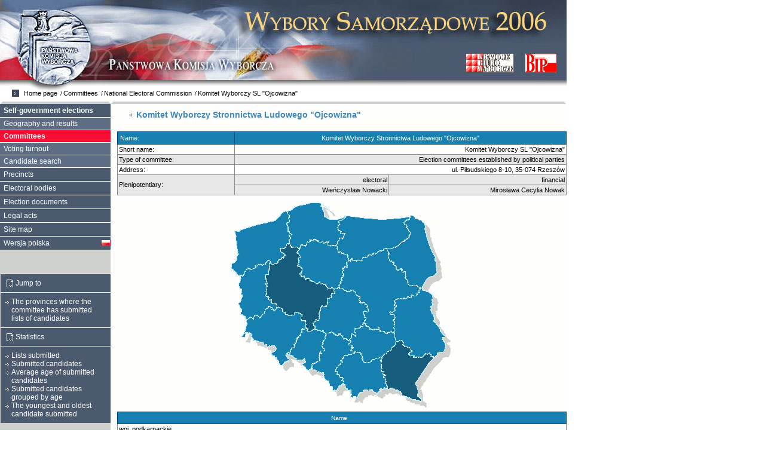

--- FILE ---
content_type: text/html
request_url: https://wybory2006.pkw.gov.pl/kbw/komitet9183.html?lang=en&id=2c9f9e8e0dd75b1f010de482e4bb1ff6&type=0
body_size: 4767
content:






























	




<!DOCTYPE html
        PUBLIC "-//W3C//DTD XHTML 1.0 Strict//EN"
		"http://www.w3.org/TR/xhtml1/DTD/xhtml1-strict.dtd">

<html xmlns="http://www.w3.org/1999/xhtml" xml:lang="pl">

    <head profile="http://www.w3.org/2005/11/profile">
<title>Geografia wyborcza - Wybory samorządowe - Państwowa Komisja Wyborcza</title>
<link href="http://static.wybory2006.pkw.gov.pl/kbw/favicon.ico" rel="Bookmark" />
<link href="http://static.wybory2006.pkw.gov.pl/kbw/favicon.ico" rel="shortcut icon" />

<meta http-equiv="Content-Language" content="pl" />
<meta http-equiv="Content-Type" content="text/html; charset=UTF-8" />


<meta name="title" content="Geografia wyborcza - Wybory samorządowe - Państwowa Komisja Wyborcza" />
<meta name="category" content="" />
<meta name="description" content="" />
<meta name="keywords" content="" />

<meta name="robots" content="all" />
<meta name="robots" content="index, follow" />

<style type="text/css" media="all">
	@import "../../static.wybory2006.pkw.gov.pl/kbw/_styles/base.css";
	@import "_styles/common.css";
	
	/*
	td.both img{
	float: left;
	vertical-align: center;
	}
	*/
	.merged{
	display: inline;
	padding-left: 5px;
	}
	.both img{
	margin-top: 3px;
	float: left;
	}
	.barb{height:10px;width:1px;background-color:#1780b0;}
    .barg{height:10px;width:1px;background-color:green;}
    .barr{height:10px;width:1px;background-color:red;}
    .bary{display:block;height:10px;width:1px;background-color:yellow;margin-right:20px}
</style>

<script type="text/javascript" src="../../static.wybory2006.pkw.gov.pl/kbw/scripts/sorttable.js"></script>
<link rel="icon" type="image/png" href="../../static.wybory2006.pkw.gov.pl/kbw/_images/favicon.png" />

	
	<meta name="menu" content="wybory" />
	<meta name="submenu" content="komitety" />
	<meta name="short" content="true" />

</head>
    <body>
        <div id="page">
			<div id="top">				
		<h1><a href="http://www.pkw.gov.pl/"><span><strong>PKW</strong> - Wybory samorządowe 2006</span></a></h1>

				<ul>
					<li class="l00">Local self-government election 2006</li>					
					<li class="l01"><a href="index.html">Home page</a></li>
				</ul>
			</div>
            <div id="main" class="clearfix">
                <div id="content">
					

<h2>Komitet Wyborczy Stronnictwa Ludowego &#034;Ojcowizna&#034;</h2>

<div class="block">
<table id="row">
	<thead>
		<tr class="odd">
			<td class="tl">Name:</td>
			<td colspan="2">
				Komitet Wyborczy Stronnictwa Ludowego &#034;Ojcowizna&#034;
			</td>
		</tr>
	</thead>
	<tbody>
		<tr>
			<td class="tl">Short name:</td>		
			<td colspan="2">Komitet Wyborczy SL &#034;Ojcowizna&#034;</td>
		</tr>		
		<tr class="even">
			<td class="tl">Type of committee:</td>
			<td colspan="2">Election committees established by political parties</td>
		</tr>
		<tr>
			<td class="tl">Address:</td>
			<td colspan="2">
				ul. Piłsudskiego 8-10, 35-074 Rzeszów
			</td>
		</tr>
		<tr class="even">
			<td class="tl" rowspan="2">Plenipotentiary:</td>
			<td>electoral</td>
			<td>financial</td>
		</tr>		
		<tr class="even">
			<td>
				Wieńczysław Nowacki
			</td>
			<td>
				Mirosława Cecylia Nowak
			</td>
		</tr>		
		
	</tbody>
</table>


	
	
		
			
				
				
			
		
			<div align="center">
				<img usemap="#map" src="../../static.wybory2006.pkw.gov.pl/kbw/map/k/b76b5f1729d80754ecda922c10482f2.png" alt="Mapa" />
				<map name="map">
					
						<area href="komitetacac.html?lang=en&amp;id=2c9f9e8e0dd75b1f010de482e4bb1ff6&amp;jid=300000" title="wielkopolskie" shape="poly" coords="83,77,89,88,80,95,64,101,63,116,60,132,61,140,61,158,68,166,81,175,91,187,110,184,118,196,125,207,136,214,138,202,148,193,150,178,161,170,167,156,171,143,159,139,146,134,134,130,126,127,118,122,118,109,113,97,111,81,103,75" />
					
						<area href="komiteta60d.html?lang=en&amp;id=2c9f9e8e0dd75b1f010de482e4bb1ff6&amp;jid=180000" title="podkarpackie" shape="poly" coords="275,236,268,246,256,254,251,265,252,273,252,281,257,288,258,294,262,307,266,311,274,312,284,318,293,326,306,329,318,333,318,327,312,321,310,305,315,292,324,278,333,267,339,257,330,253,322,257,310,259,301,256,298,250,302,247,292,241,289,234" />
					
				</map>
			</div>
			<table class="sortable" id="woj">
				<thead>
					<tr>
						<th>Name</th>
					</tr>
				</thead>
				<tbody>
					
						<tr class="odd">
							<td class="tl">
								<a href="komiteta60d.html?lang=en&amp;id=2c9f9e8e0dd75b1f010de482e4bb1ff6&amp;jid=180000">woj. podkarpackie</a>
							</td>
						</tr>
					
						<tr class="even">
							<td class="tl">
								<a href="komitetacac.html?lang=en&amp;id=2c9f9e8e0dd75b1f010de482e4bb1ff6&amp;jid=300000">woj. wielkopolskie</a>
							</td>
						</tr>
					
				</tbody>
			</table>
		
		
		
		
		
		
		<h3>The statistics of election committe</h3>
		<h4 id="listy">Lists submitted</h4>
		<table id="listyTable" class="sortable">
			<thead>
				<tr>
					<th>Description</th>
					<th>Number of</th>
				</tr>
			</thead>
			<tbody>
				
		
					
						
							<tr class="odd">
								<td class="tl">
									Number of lists submitted for province council	
								</td>
								<td>0</td>	
							</tr>
						
					
				
		
					
						
							<tr class="even">
								<td class="tl">
									Number of lists submitted for county councils	
								</td>
								<td>0</td>	
							</tr>
						
					
				
		
					
						
							<tr class="odd">
								<td class="tl">
									Number of lists submitted for councils of cities holding county rights	
								</td>
								<td>0</td>	
							</tr>
						
					
				
		
					
						
							<tr class="even">
								<td class="tl">
									Number of lists submitted for districts councils of the cap. city of Warsaw	
								</td>
								<td>0</td>	
							</tr>
						
					
				
		
					
						
							<tr class="odd">
								<td class="tl">
									Number of lists registered for communal councils	
								</td>
								<td>2</td>	
							</tr>
						
					
				
		
					
				
		
					
						
					
				
			</tbody>
			<tfoot>
				
		
					
				
		
					
				
		
					
				
		
					
				
		
					
				
		
					
				
		
					
						<tr>
							<td class="tl">Totalling</td>
							<td>2</td>
					
						</tr>
					
				
			</tfoot>
		</table>
		
		<h4 id="kandydaci">Submitted candidates</h4>
		<table id="kandydaciTable" class="sortable">
			<thead>
				<tr>
					<th>Name</th>
					<th>Number of candidates</th>
					<th>Women</th>
					<th>Women (%)</th>
					<th>Men</th>
					<th>Men (%)</th>
				</tr>
			</thead>
			<tbody>
				
					
						<tr class="odd">
							<td class="tl">						
								Number of candidates submitted for the province council
							</td>
							<td>0</td>	
							<td>0</td>
							<td>
								
									
									-
								
							</td>
							<td>0</td>
							<td>
								
									
									-
								
							</td>
						</tr>
					
				
					
						<tr class="even">
							<td class="tl">						
								Number of candidates submitted for county councils
							</td>
							<td>0</td>	
							<td>0</td>
							<td>
								
									
									-
								
							</td>
							<td>0</td>
							<td>
								
									
									-
								
							</td>
						</tr>
					
				
					
						<tr class="odd">
							<td class="tl">						
								Number of candidates submitted for councils of cities holding county rights
							</td>
							<td>0</td>	
							<td>0</td>
							<td>
								
									
									-
								
							</td>
							<td>0</td>
							<td>
								
									
									-
								
							</td>
						</tr>
					
				
					
						<tr class="even">
							<td class="tl">						
								Number of candidates submitted for districts councils of the cap. city of Warsaw
							</td>
							<td>0</td>	
							<td>0</td>
							<td>
								
									
									-
								
							</td>
							<td>0</td>
							<td>
								
									
									-
								
							</td>
						</tr>
					
				
					
						<tr class="odd">
							<td class="tl">						
								Number of candidates registered for communal councils
							</td>
							<td>2</td>	
							<td>1</td>
							<td>
								
									
										50.00%
									
									
								
							</td>
							<td>1</td>
							<td>
								
									
										50.00%
									
									
								
							</td>
						</tr>
					
				
					
						<tr class="even">
							<td class="tl">						
								Number of candidates submitted for reeve, mayor and presidential elections
							</td>
							<td>0</td>	
							<td>0</td>
							<td>
								
									
									-
								
							</td>
							<td>0</td>
							<td>
								
									
									-
								
							</td>
						</tr>
					
				
					
				
			</tbody>
			<tfoot>
				
					
				
					
				
					
				
					
				
					
				
					
				
					
						<tr>
							<td>Totalling</td>
						
							<td>2</td>
							<td>1</td>
							<td>
								
									
										50.00%
									
									
								
							</td>
						
							<td>1</td>
							<td>
								
									
										50.00%
									
									
								
							</td>
						</tr>
					
				
			</tfoot>
		</table>
		
		<h4 id="sredniaWieku">Average age of submitted candidates</h4>
		<table id="sredniaWiekuTable" class="sortable">
		<thead><tr>
			<th>Name</th>
			<th>Average age</th>
			<th>Average age of women</th>
			<th>Average age of men</th>
		</tr></thead>
		<tbody>
		
			
		<tr class="odd">
			<td class="tl">
			Average age of candidates submitted for the province council
			</td>
			<td>-</td>	
			<td>-</td>	
			<td>-</td>	
		</tr>
			
		
			
		<tr class="even">
			<td class="tl">
			Average age of candidates submitted for county councils
			</td>
			<td>-</td>	
			<td>-</td>	
			<td>-</td>	
		</tr>
			
		
			
		<tr class="odd">
			<td class="tl">
			Average age of candidates for councils of cities holding county rights
			</td>
			<td>-</td>	
			<td>-</td>	
			<td>-</td>	
		</tr>
			
		
			
		<tr class="even">
			<td class="tl">
			Average age of candidates for districts councils of the cap. city of Warsaw
			</td>
			<td>-</td>	
			<td>-</td>	
			<td>-</td>	
		</tr>
			
		
			
		<tr class="odd">
			<td class="tl">
			Average age of candidates submitted for communal councils
			</td>
			<td>52</td>	
			<td>39</td>	
			<td>66</td>	
		</tr>
			
		
			
		<tr class="even">
			<td class="tl">
			Average age of candidates for reeve, mayor, president
			</td>
			<td>-</td>	
			<td>-</td>	
			<td>-</td>	
		</tr>
			
		
			
		
		</tbody>
		<tfoot>
		
			
		
			
		
			
		
			
		
			
		
			
		
			
		<tr>
			<td>Totalling</td>
			<td>52</td>	
			<td>39</td>	
			<td>66</td>	
		</tr>
			
		
		</tfoot>
		</table>
		
		<h4 id="przedzialyWiekowe">Submitted candidates grouped by age</h4>
		
<table class="sortable" id="test">
<thead>
<tr>
<th>Name</th>
<th>Number of candidates</th>
<th>Women</th>
<th>Women (%)</th>
<th>Men</th>
<th>Men (%)</th></tr></thead>
<tbody>
<tr class="odd">
<td class="tl">
				18-29
			</td>
<td>0</td>
<td>0</td>
<td>
				
					
					&#8212;
				
			</td>
<td>0</td>
<td>
				
					
					&#8212;
				
			</td></tr>
<tr class="even">
<td class="tl">
				30-39
			</td>
<td>1</td>
<td>1</td>
<td>
				
					
						100.00%
					
					
				
			</td>
<td>0</td>
<td>
				
					
						0.00%
					
					
				
			</td></tr>
<tr class="odd">
<td class="tl">
				40-49
			</td>
<td>0</td>
<td>0</td>
<td>
				
					
					&#8212;
				
			</td>
<td>0</td>
<td>
				
					
					&#8212;
				
			</td></tr>
<tr class="even">
<td class="tl">
				50-59
			</td>
<td>0</td>
<td>0</td>
<td>
				
					
					&#8212;
				
			</td>
<td>0</td>
<td>
				
					
					&#8212;
				
			</td></tr>
<tr class="odd">
<td class="tl">
				60-69
			</td>
<td>1</td>
<td>0</td>
<td>
				
					
						0.00%
					
					
				
			</td>
<td>1</td>
<td>
				
					
						100.00%
					
					
				
			</td></tr>
<tr class="even">
<td class="tl">
				70+
			</td>
<td>0</td>
<td>0</td>
<td>
				
					
					&#8212;
				
			</td>
<td>0</td>
<td>
				
					
					&#8212;
				
			</td></tr></tbody></table>
		
		<h4 id="minmax">The youngest and oldest candidate submitted</h4>
		<table id="minmaxTable" class="sortable">
			<thead><tr>
				<th>&nbsp;</th>
				<th>Age</th>
				<th>Institution</th>
			</tr>
			</thead>
			<tbody>
				<tr>
					<td class="tl">Youngest</td>
					
						
						
							<td>39</td>
							
								
									<td>Rada Miejska w Kórniku</td>
								
								
							
						
					
				</tr>
				<tr class="even">
					<td class="tl">Oldest</td>
					
						
						
							<td>66</td>
							
															
									<td>Rada Miejska w Błażowej</td>
								
								
							
						
					
				</tr>
			</tbody>
		</table>
	



</div>

                </div>
                <div id="breadcrumb">
                	<ul>
                		<li class="l01"><a href="wynikiWbp2Tura3856.html?lang=en&amp;">Home page</a></li>
	                	
	<li class="l02"><a href="komKraj3856.html?lang=en&amp;">Committees</a></li>
	
		<li class="l03 on"><a href="komPkw3856.html?lang=en&amp;">National Electoral Commission</a></li>
		
	
	<li class="l04 on"><a href="komitet3c89.html?lang=en&amp;id=2c9f9e8e0dd75b1f010de482e4bb1ff6">Komitet Wyborczy SL "Ojcowizna"</a></li>

						
        	    	</ul>
            	</div>
                <div id="menumain">
            	    <ul class="begin">            	    	
            	    	
	            	    <li class="on first"><a href="geoKraj3856.html?lang=en&amp;">Self-government elections</a></li>
	            	    
	            	    
	            	    <li>
	            	    	<ul class="l03">
	            	    		
	            	    			
	            	    				
	            	    				<li><a href="geoKraj3856.html?lang=en&amp;">Geography and results</a></li>
	            	    				
			            	    		
	            	    				
	            	    			
	            	    			
	            	    			            	    		
	            	    		
	            	    		<li class="on"><a href="komKraj3856.html?lang=en&amp;">Committees</a></li>
	            	    		
	            	    		
	            	    		
    	    	    	    		<li><a href="frekwencja5ff3.html?lang=en&amp;fid=0&amp;tura=2">Voting turnout</a></li>
            		    		
	            	    		
	            	    		
	            	    		
	            	    		<li><a href="kandydaci3856.html?lang=en&amp;">Candidate search</a></li>
	            	    		
	            	    	</ul>
	            	    </li>
	            	    
	            	    
	            	    <li><a href="orgObwodoweKraj1785.html?lang=en&amp;link=menu">Precincts</a></li>
	            	    	            	    
	            	    
	            	    <li><a href="orgPKW3856.html?lang=en&amp;">Electoral bodies</a></li>
	            	    	           	    
	            	                	    
	            	    
	            	    
	            	    <li><a href="obwieszczeniaPKW3856.html?lang=en&amp;">Election documents</a></li>
	            	    
	            	    
	            	    
	            	    <li><a href="http://www.pkw.gov.pl/pkw2/index.jsp?place=Menu01&amp;news_cat_id=1926&amp;layout=1">Legal acts</a></li>
	            	    
	            	    
	            	    <li><a href="mapaSerwisu3856.html?lang=en&amp;">Site map</a></li>
						
						 
							
						 
							
					        
								
					        
					        
						 
							
					        
								
					        
					        
							            	    
	            	    
            	   			
								<li class="pl"><a href="komitet0fe5.html?type=0&amp;id=2c9f9e8e0dd75b1f010de482e4bb1ff6&amp;lang=pl">Wersja polska</a></li>
							
							
						
	            	   	</ul>
	            	   	<div id="links">
							
	
		<div class="b02 first">
		
			
			
				
					<h4 class="anh">Jump to</h4>
					<ul>
						<li>
							<a href="#jednostki">
								The provinces where the committee has submitted lists of candidates
							</a>
						</li>
					</ul>
				
				
			
			
		
			
			<h4 class="anh">Statistics</h4>
			<ul>
				<li>
					<a href="#listy">
						Lists submitted
					</a>
				</li>
				<li>
					<a href="#kandydaci">
						Submitted candidates
					</a>
				</li>
				<li>
					<a href="#sredniaWieku">
						Average age of submitted candidates
					</a>
				</li>
				<li>
					<a href="#przedzialyWiekowe">
						Submitted candidates grouped by age
					</a>
				</li>
				<li>
					<a href="#minmax">
						The youngest and oldest candidate submitted
					</a>
				</li>
			</ul>
		</div>
	

						</div>
				</div>
				<!-- tutaj menu z prawej strony -->
				<!--  
				<div id="adr">
					<h4>Kontakt</h4>
					<address><a href="mailto:helpdesk@poczta.kbw.gov.pl">helpdesk@poczta.kbw.gov.pl</a></address>
				</div>
				-->
            </div>
			<div id="footer" class="clearfix">
				<a id="eo" href="http://www.eo.pl/" title="eo Networks"><span>powered by eo Networks</span></a>
				<p>
				Copyright &copy; 2006 <a href="http://www.pkw.gov.pl/" title="Państwowa Komisja Wyborcza">PKW</a> | 
				Contact: <i><a href="mailto:helpdesk@poczta.kbw.gov.pl">helpdesk@poczta.kbw.gov.pl</a></i>
				
				| <span><small>Website last modified on: 25-11-2006 19:30</small></span>
				
				</p>

			</div>
<!-- menu2 -->
<div id="menu2"><ul><li class="pkw"><a href="http://www.pkw.gov.pl/" title="Państwowa Komisja Wyborcza"><span>PKW</span></a></li><li class="bip"><a href="http://www.bip.gov.pl/" title="Biuletyn Informacji Publicznej"><span>BIP</span></a></li></ul></div>
<!-- /menu2 -->
        </div>
    </body>

<!-- Mirrored from wybory2006.pkw.gov.pl/kbw/komitet.html?type=0&id=2c9f9e8e0dd75b1f010de482e4bb1ff6&lang=en by HTTrack Website Copier/3.x [XR&CO'2010], Sat, 03 Sep 2011 10:54:38 GMT -->
<!-- Added by HTTrack --><meta http-equiv="content-type" content="text/html;charset=utf-8"><!-- /Added by HTTrack -->
</html>

--- FILE ---
content_type: text/css
request_url: https://wybory2006.pkw.gov.pl/static.wybory2006.pkw.gov.pl/kbw/_styles/base.css
body_size: 498
content:
/**
 *
 * $Id: base.css,v 1.7 2006/11/07 09:25:13 wgorski Exp $
 *
 */

@media all{

	.clrb{clear:both}

	hr{display:none}

	body{background:white none}

	a img{border:0}

	/* clearfix */

	.clearfix:after{content: ".";display:block;height:0;clear:both;visibility:hidden}

	/* Hides from IE-mac \*/

	* html .clearfix {height: 1%;}

	/* End hide from IE-mac */

}



@media screen{

	body{font-family:arial,sans-serif;font-size:62.5%}

	html,body,form,ul,ol,li,h1,h2,h3,h4,h5,h6,p{margin:0;padding:0}

	ul,ol{list-style-type:none}

	table,img{border:0}

	table,th,td,li li{font-size:0.96em}

	.mark{background-color:yellow}

	h1,h2,h3,h4,h5,h6{font-weight:normal;font-size:1em}

    a{color:#000}

    a:hover{text-decoration:underline}

}



@media print{

	body{font-family:serif;font-size:12pt}

	.mark{background-color:transparent}

}


--- FILE ---
content_type: text/css
request_url: https://wybory2006.pkw.gov.pl/kbw/_styles/common.css
body_size: 3307
content:
/**
 *
 * $Id: common.css,v 1.60 2006/12/11 12:38:35 lalbrzykowski Exp $
 *
 */

@media all{
	table{border-collapse:collapse}
	span.nwrp{white-space:nowrap}
	#top ul{display:none}

	#search{display:none}
	 
	#content thead,#content thead th,#content table.tl tbody td,#content .tl{text-align:left}
	#content tbody tr td.tc{text-align:center}
	#content tbody td,#content tfoot,#content .tri{text-align:right}
	#content thead .largeFont{font-size:.95em}
    .nwp{white-space:nowrap}

    .bar{display:block;height:10px;width:1px;background-color:#1780b0;margin-right:20px}
    .barb{height:10px;width:1px;background-color:#1780b0;}
    .barg{height:10px;width:1px;background-color:green;}
    .barr{height:10px;width:1px;background-color:red;}
    .bary{display:block;height:10px;width:1px;background-color:yellow;margin-right:20px}
    .w0{display:none}.w1{width:1px}.w2{width:2px}.w3{width:3px}.w4{width:4px}.w5{width:5px}.w6{width:6px}.w7{width:7px}.w8{width:8px}.w9{width:9px}.w10{width:10px}.w11{width:11px}.w12{width:12px}.w13{width:13px}.w14{width:14px}.w15{width:15px}.w16{width:16px}.w17{width:17px}.w18{width:18px}.w19{width:19px}.w20{width:20px}.w21{width:21px}.w22{width:22px}.w23{width:23px}.w24{width:24px}.w25{width:25px}.w26{width:26px}.w27{width:27px}.w28{width:28px}.w29{width:29px}.w30{width:30px}.w31{width:31px}.w32{width:32px}.w33{width:33px}.w34{width:34px}.w35{width:35px}.w36{width:36px}.w37{width:37px}.w38{width:38px}.w39{width:39px}.w40{width:40px}.w41{width:41px}.w42{width:42px}.w43{width:43px}.w44{width:44px}.w45{width:45px}.w46{width:46px}.w47{width:47px}.w48{width:48px}.w49{width:49px}.w50{width:50px}.w51{width:51px}.w52{width:52px}.w53{width:53px}.w54{width:54px}.w55{width:55px}.w56{width:56px}.w57{width:57px}.w58{width:58px}.w59{width:59px}.w60{width:60px}.w61{width:61px}.w62{width:62px}.w63{width:63px}.w64{width:64px}.w65{width:65px}.w66{width:66px}.w67{width:67px}.w68{width:68px}.w69{width:69px}.w70{width:70px}.w71{width:71px}.w72{width:72px}.w73{width:73px}.w74{width:74px}.w75{width:75px}.w76{width:76px}.w77{width:77px}.w78{width:78px}.w79{width:79px}.w80{width:80px}.w81{width:81px}.w82{width:82px}.w83{width:83px}.w84{width:84px}.w85{width:85px}.w86{width:86px}.w87{width:87px}.w88{width:88px}.w89{width:89px}.w90{width:90px}.w91{width:91px}.w92{width:92px}.w93{width:93px}.w94{width:94px}.w95{width:95px}.w96{width:96px}.w97{width:97px}.w98{width:98px}.w99{width:99px}.w100{width:100px}    
}

@media screen,print{
	#content a.top{display:none}
}

@media screen{
	body{font-family:tahoma,verdana,sans-serif;font-size:.75em}
	a{text-decoration:none}

	#main{background:transparent url(../_images/bg/10.gif) no-repeat;padding-top:4px}

	#page{background:white url(../_images/bg/06.gif) repeat-y}

	#top{background:white url(../_images/bg/02/header.jpg) no-repeat;height:170px}
	#top{background-image:url(../_images/bg/02/header.jpg)}

	#top a{display:block;height:130px}
	#top a span{display:none}

	#page,#top,#top ul,#main,#footer{width:948px}

	#breadcrumb{font-size:.9em}
	#breadcrumb{position:absolute;left:20px;top:150px}
	#breadcrumb li{float:left}
	#breadcrumb a{display:block;margin-right:5px;background:transparent url(../_images/bg/02/slash.gif) no-repeat 0 50%;padding-left:5px}
	#breadcrumb .l01{background:transparent url(../_images/bg/02/11.gif) repeat-y}
	#breadcrumb .l01 a{background:transparent url(../_images/arrows/02/breadcrumb.gif) no-repeat scroll 4px 50%;padding-left:20px}

	#content{width:752px;float:right}

	#links{width:184px;float:right;background-color:#4b5a6f; margin-top: 40px;}

	#search{background:#3283be url(../_images/bg/09.gif) repeat-x}
	#search input{background:transparent;border:0;color:white}
	#search .inputText{border:1px solid #76abd3;background-color:#3f90d2;width:150px}
	#search h4,#search input{margin-right:15px;float:right}
	#links #search h4{border:0;padding:0;margin:14px;padding-left:15px;background:transparent url(../_images/icons/search.gif) no-repeat scroll 0 50%}
	#search .inputButton{margin-top:10px;margin-bottom:30px;font-weight:bold;font-size:1em}
	#links ul{margin:8px}
	#content #links li{margin:0}
	#links li a{background:transparent url(../_images/arrows/right1.gif) no-repeat scroll 0 .5em;padding-left:10px;display:block;color:white}

	div#links h4{color:white; border-bottom:1px solid white;margin:0;padding:8px}
	#links h4.lnk,#links h4.anh,#links h4.cit,#links h4.are{background:transparent url(../_images/icons/02/link.gif) no-repeat scroll 10px 50%;padding-left:25px; border-top: 1px solid #fff;}
	#links h4.anh{background-image:url(../_images/icons/02/down.gif)}
	#links h4.cit{background-image:url(../_images/icons/02/city.gif)}
	#links h4.are{background-image:url(../_images/icons/02/area.gif)}
	#geo {padding: 0;}
	#geo h2 {padding: 0; margin: 0;}

	#geo,#content div.block{width: 100%;margin-bottom:30px}

	#menumain{width:185px;margin-bottom:200px}
	#menumain ul,#menumain li{background-color:#4b5a6f}
	#menumain a,#menumain .first li a{color:#faffff; border-top:1px solid #fff; display:block; padding:4px 6px;}
	#menumain .b02 li a{color:#faffff; border-top:1px solid #fff; display:block; padding:0;}
	#menumain #links ul li a{background:transparent url(../_images/arrows/right1.gif) no-repeat scroll 0 .5em;padding-left:10px;display:block;color:white; border: none;}
	#menumain .first a{border:0}
	#menumain .first a{border:0}
	#menumain ul ul li {background-color:#5e6d84}
	#menumain ul ul .on{background-color:#fa0b34}
	#menumain .on ul a{padding-left:17px}
	#menumain .on{font-weight:bold}
	#menumain .on li{font-weight:normal}
	#menumain ul li {width:100%}
	#menumain ul li ul li ul li {background-color: #8792A3;}

          #content .block {}
	#content .block,#content p{clear:left}
	#content .block a{text-decoration:underline}
	#content .block a:hover{color:#1780b0}
	#content .block table{width:100%}
	#content thead,#content thead th{font-weight:normal}
	#content table{margin-bottom:1em;background-color:white}
	#content thead,#content tfoot{background-color:#1780b0;color:#fff}
	#content thead td,#content tfoot td,#content thead th,#content tfoot th{padding:4px;border:1px solid #048;vertical-align: middle;text-align:center}
	#content table td #nr {padding-right: 0;}
	#content .block thead a,#content .block thead a:hover{color:#fff;text-decoration:none}
	#content tfoot{font-weight:bold}
	#content tbody td,#content tbody th{border:1px solid #e3f2fc;border-top:0;border-right:0;padding:2px}
	#content th{font-size:.90em}
	#content table{border:1px solid #898989}
	#content tbody td{border-color:#898989}
	#content table .even{background-color:#e7e7e7}
	#content table a{display:block}
	#content .thLeft {vertical-align: middle;}
	#content .thRightTop {text-align: center;}
	#content .thTop {text-align: center;}
	#content .thTopL {text-align: left;}
	#content .tdAlignL {text-align: left;}
	#content .tdAlignCM {text-align: center; vertical-align: middle;}
	#content .spanColorAlignRR {color: red; text-align: right;}
	#content .spanColorR {color: red;}
	#content h2{font-size:1.2em;color:#3b86bf;background:transparent url(../_images/bg/08.gif) no-repeat scroll 0 50%;padding-left:12px;font-weight:bold;margin:10px 0 20px 20px;width:500px;float:left}
	#content h3{font-size:1.1em;color:#eb7200;margin-bottom:5px;font-weight:bold;clear:left}
	#content h4{color:#3b86bf;font-weight:bold;margin:20px 10px 5px 10px;border-bottom:1px solid #3b86bf;padding-left:5px}

	#content p{margin-bottom:1em}
	#content small{display:block;color:#888}
	#content .block li{margin-bottom:.4em;padding-left:10px; background:transparent url(../_images/arrows/02/right1b.gif) no-repeat scroll 0 50%}
	#content .block li.clear{background-image:none}
	#content .block ul.insite{padding-left: 30px}
	#content #sitemap li{background-position:0 .5em}
	 .pl{background: url(../../../static.wybory2006.pkw.gov.pl/kbw/_images/flags/pl.gif) right center no-repeat;}
	 .en{background: url(../../../static.wybory2006.pkw.gov.pl/kbw/_images/flags/en.gif) right center no-repeat;}
	
    #content li.pdf,#content li.xls,#content li.wmv,#content li.htm
    {background:transparent url(../_images/files/blank16.html) no-repeat scroll 0 .4em;padding-left:20px;min-height:20px;margin-bottom:1em}
	#content li.htm{background-image:url(../_images/files/htm16.gif)}
	#content li.pdf{background-image:url(../_images/files/pdf16.gif)}
	#content li.wmv{background-image:url(../_images/files/wmv16.gif)}
	#content li.xls{background-image:url(../_images/files/ico_site_xls.gif)}
	#content td.frek a{background-color: #5e6d84; color:#FFFFFF; text-align: center; font-weight: bold;}
	#content td.frek a:hover{background-color: #1780b0; color:#FFFFFF; text-align: center; font-weight: bold; text-decoration: none;}
	#content td.filler{margin-top: 50px; height: 35px; border-bottom-style: solid; border-left-style: none; border-right-style: none}

    #content .block ul{margin-left:20px}	
	#eo{display:block;width:185px;float:left;height:40px;background:white url(../_images/eo.gif) no-repeat scroll 50%}
	#eo span{display:none}
	#footer p{margin-left:220px}
	
	#menu2{position:absolute;top:90px;left:780px}
	#menu2 li{float:left}
	#menu2 a{display:block}
	#menu2 a span{display:none}
	#menu2 .pkw{background-image:url(../_images/icons/02/kbw.gif);margin-right:20px}
	#menu2 .pkw a{width:79px;height:31px}
	#menu2 .bip{background-image:url(../_images/icons/02/bip.gif)}
	#menu2 .bip a{width:52px;height:31px}
	#geo {padding: 0; margin-top: 10px;}
	#geo h2 {padding: 0 0 10px 10px; margin: 0;}

    #frlegend td{height:20px}
    #frlegend td.p0{background-color:#fbeff1}
    #frlegend td.p1{background-color:#f7dde1}
    #frlegend td.p2{background-color:#f3c9cf}
    #frlegend td.p3{background-color:#eeb4bc}
    #frlegend td.p4{background-color:#e89ea8}
    #frlegend td.p5{background-color:#e38794}
    #frlegend td.p6{background-color:#de707f}
    #frlegend td.p7{background-color:#d8586a}
    #frlegend td.p8{background-color:#d34155}
    #frlegend td.p9{background-color:#ce2c42}
}
/* ustawienia dla drukowania */
@media print{
body{font-size:12pt;font-family:times,serif}
a{text-decoration:none;color:black}
img{border:0}
h1,h2,h3,h4,h5,h6{margin:20px 0 10px 0;font-weight:bold}
h1{font-size:1.30em}
h2{font-size:1.25em}
h3{font-size:1.20em}
h4{font-size:1.15em}
h5{font-size:1.10em}
h6{font-size:1.05em}
table,td,th{border:1px solid silver}
td,th{padding:3px}
#content table thead td,#content table thead th,#content table thead td,#content table thead th{font-weight:bold}
thead td,thead th{border-bottom:3px double silver}
tfoot td,tfoot th{border-top:5px double silver}
tr.even td{border-bottom-width:2px}
#links,#top ul,#footer ul,#breadcrumb,#menumain,#menu2{display:none}
#top{border-bottom:2px solid black;margin-bottom:20px;padding-bottom:10px}
#footer{border-top:2px solid black;margin-top:20px;padding-top:10px}
.bar{border-top:10px solid black;height:1px}
}

